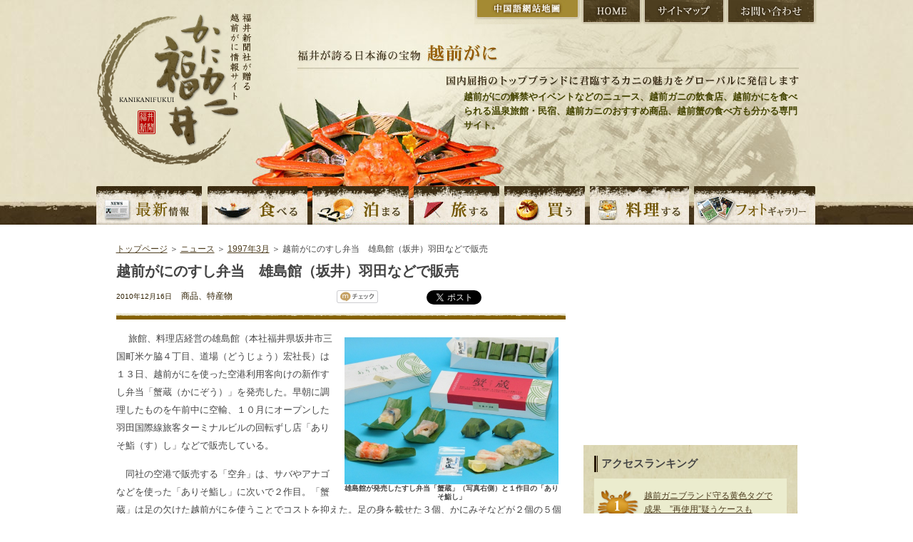

--- FILE ---
content_type: text/html; charset=UTF-8
request_url: https://kani.fukuishimbun.co.jp/news/199703/74.html
body_size: 32859
content:
<!DOCTYPE html PUBLIC "-//W3C//DTD XHTML 1.0 Transitional//EN" "http://www.w3.org/TR/xhtml1/DTD/xhtml1-transitional.dtd">
<html xmlns="http://www.w3.org/1999/xhtml" lang="ja" xml:lang="ja">
<head>
<meta http-equiv="Content-Type" content="text/html; charset=utf-8" />
<title>越前がにのすし弁当　雄島館（坂井）羽田などで販売　 | 越前がにならかにカニ福井</title>
<meta name="keywords" content="越前がに,越前かに,解禁,越前ガニ,かに,カニ,ズワイガニ,せいこがに,蟹,旅館,民宿,食べ方,通販,観光,温泉,黄色タグ, 越前がにミュージアム,かにカニ福井,福井県,福井新聞" />
<meta name="description" content=" 　旅館、料理店経営の雄島館（本社福井県坂井市三国町米ケ脇４丁目、道場（どうじょう）宏社長）は１３日、越前がにを使った空港利用客向けの新作すし弁当「蟹蔵（かにぞう）」を発売した。早朝に調理したものを午" />
<link href="https://kani.fukuishimbun.co.jp/favicon.ico" type="image/vnd.microsoft.icon"  rel="icon" />
<link href="https://kani.fukuishimbun.co.jp/favicon.ico" type="image/vnd.microsoft.icon"  rel="shortcut icon" />
<link href="/news/style.css" rel="stylesheet" type="text/css" media="all" />
<link href="/common/css/sideparts.css" rel="stylesheet" type="text/css" media="all" />
<script type="text/javascript" src="/common/js/master.js"></script>
<!--[if IE 6]>
<script src="/common/js/DD_belatedPNG.js"></script>
<script>
DD_belatedPNG.fix('img, .png');
</script>
<![endif]-->
<script type="text/javascript">
$(function() {
  $(".newsDetail img").each(function (i) {
    $(this).css("padding-bottom", "20px");
    $(this).after('<div style="padding:0px 10px 0px 10px;line-height:12px;font-size:10px;font-weight:bold;text-align:center;width:'+$(this).width()+'px;position:absolute;top:'+($(this).offset().top+$(this).height()+10)+'px;left:'+$(this).offset().left+'px;">'+$(this).attr("alt")+'</div>');
  });

  $("#showAllRelations").click(function() {
    $(".more-rel").show();
    $("#showAllRelations").hide();
  });
});
</script>
<style>
.more-rel {
    display:none;
}
</style>
<script type='text/javascript' src='//partner.googleadservices.com/gampad/google_service.js'></script>
</head>

<body class="inpagebody">
<a name="top" id="top"></a>
<!-- header -->
<div id="header">
    <div class="h-logo"><a href="https://kani.fukuishimbun.co.jp/" title="福井新聞社が贈る越前がに情報サイト かにカニ福井"><img src="/common/images/logo.png" alt="福井新聞社が贈る越前がに情報サイト かにカニ福井" class="png" /></a></div>
<div class="h-right">
        <ul class="h-btn">
        	<li class="n-cnhome"><a href="https://kani.fukuishimbun.co.jp/cn/index.php" title="中国語網站地圖">中国語網站地圖</a></li>
            <li class="n-home"><a href="https://kani.fukuishimbun.co.jp/" title="HOME">HOME</a></li>
            <li class="n-sitemap"><a href="https://kani.fukuishimbun.co.jp/sitemap.php" title="サイトマップ">サイトマップ</a></li>
            <li class="n-inquiry"><a href="https://www.fukuishimbun.co.jp/list/secure/form?code=WD-2017-0015" target="_blank" title="お問い合わせ">お問い合わせ</a></li>
        </ul>
        <div class="h-catch">福井が誇る日本海の宝物 越前がに 国内屈指のトップブランドに君臨するカニの魅力をグローバルに発信します</div>
		<div class="site_desc">越前がにの解禁やイベントなどのニュース、越前ガニの飲食店、越前かにを食べられる温泉旅館・民宿、越前カニのおすすめ商品、越前蟹の食べ方も分かる専門サイト。</div>
     </div>
     <div id="gnavi">
	<ul>
    	<li class="n-news"><a href="/news/index.php" title="越前がにの最新情報">越前がにの最新情報</a></li>
    	<li class="n-eat"><a href="/eat/index.php" title="越前がにを食べる">越前がにを食べる</a></li>
        <li class="n-stay"><a href="/stay/index.php" title="越前がにの宿に泊まる">越前がにの宿に泊まる</a></li>
        <li class="n-travel"><a href="/travel/index.php" title="越前がにの旅">越前がにの旅</a></li>
        <li class="n-shopping"><a href="/shopping/index.php" title="越前がにを買う">越前がにを買う</a></li>
        <li class="n-cook"><a href="/cook/index.php" title="越前がにを料理する">越前がにを料理する</a></li>
        <li class="n-gallery"><a href="/gallery/index.php" title="越前がにの写真">越前がにの写真</a></li>
    </ul>
	</div>
</div>
<!-- /header -->
<!-- pagebody -->
<div id="pagebody">


<p class="path"><a href="https://kani.fukuishimbun.co.jp/">トップページ</a> ＞ <a href="https://kani.fukuishimbun.co.jp/news/">ニュース</a> ＞ <a href="https://kani.fukuishimbun.co.jp/news/199703/">1997年3月</a> ＞ 越前がにのすし弁当　雄島館（坂井）羽田などで販売　</p>

<!-- main -->
<div class="main">


<!-- news -->

<div class="newscontents clearfix">
<h1 class="detailHead">越前がにのすし弁当　雄島館（坂井）羽田などで販売　</h1>
<div class="clearfix">
<div class="meta">
<p class="t-date">2010年12月16日</p>
<p class="t-category">商品、特産物</p>
</div>
<div class="bookmark">
    <script charset="EUC-JP" type="text/javascript" src="/common/js/socialbookmark.js"></script>
</div>
</div>

      <div id="contentbody" class="newsDetail clearfix">
      <p><img alt="雄島館が発売したすし弁当「蟹蔵」（写真右側）と１作目の「ありそ鮨し」" align="right" width="300" height="206" type="image" src="/docs/news/images/1292459917466127970.jpg" />&nbsp;　旅館、料理店経営の雄島館（本社福井県坂井市三国町米ケ脇４丁目、道場（どうじょう）宏社長）は１３日、越前がにを使った空港利用客向けの新作すし弁当「蟹蔵（かにぞう）」を発売した。早朝に調理したものを午前中に空輸、１０月にオープンした羽田国際線旅客ターミナルビルの回転ずし店「ありそ鮨（す）し」などで販売している。</p>
<p>　同社の空港で販売する「空弁」は、サバやアナゴなどを使った「ありそ鮨し」に次いで２作目。「蟹蔵」は足の欠けた越前がにを使うことでコストを抑えた。足の身を載せた３個、かにみそなどが２個の５個セット。すし飯は県産ハナエチゼンを使用。若狭町特産の熊川くずをかに酢に溶いたものを塗ることで、すし飯の乾燥を防止するとともにしっとりした食感に仕上げた。</p>
<p>　午前３時から本社調理場でつくり、小松空港からの始発便で空輸し午前１０時半ごろ店頭に並ぶ。賞味期限は２４時間。価格は２４００円で当面１日５～１０食の限定販売。本社での販売は前日までの予約制で２１００円。そのほかＪＲ福井駅の「プリズム」内の土産物店で販売する。</p>
<p>　道場社長は「ほぼ１００％県産素材で、満足のいく出来。まず本社で贈答用や冠婚葬祭向けの売り上げを伸ばし、空弁として全国での知名度アップにつなげたい」と話している。</p>		<br clear="all" />
    		<div class="adbox">
	<script async src="https://securepubads.g.doubleclick.net/tag/js/gpt.js"></script>
	<script>
	  window.googletag = window.googletag || {cmd: []};
	  googletag.cmd.push(function() {
	    googletag.defineSlot('/2643444/kaniunit336-280JPN', [336, 280], 'div-gpt-ad-1573012557013-0').addService(googletag.pubads());
	    googletag.pubads().enableSingleRequest();
	    googletag.enableServices();
	  });
	</script>
	<!-- /2643444/kaniunit336-280JPN -->
	<div id='div-gpt-ad-1573012557013-0' style='width: 336px; height: 280px;'>
	  <script>
	    googletag.cmd.push(function() { googletag.display('div-gpt-ad-1573012557013-0'); });
	  </script>
	</div>
	</div>
      </div>
        </div>
        <!-- /news -->

<!-- newsnavi -->
<div class="newsnavi">

<h2>関連するニュース</h2>
<ul>
<li><a href="/news/199703/625.html">越前がにの身でシャリ包む恵方巻き　食料品卸の一乃松（越前市） (2013/03/21)</a></li>
<li><a href="/news/199703/549.html">福井市ブランド農林水産加工品認定　越前がにのみそ使った特製バターなど (2012/08/23)</a></li>
<li><a href="/news/199703/532.html">「越前蟹味噌バター」３月から販売　ベニズワイガニで商品化、福井市の三玄 (2012/02/23)</a></li>
<li><a href="/news/199703/453.html">セイコガニの珍味「蟹乃醤」開発　１匹分たれ漬け、福井のすし店 (2011/11/02)</a></li>
<li><a href="/news/199703/464.html">セイコガニをしょうゆだれに漬け込んだ高級珍味「越前　蟹乃醤」 (2011/11/02)</a></li>
<li><a href="/news/199703/365.html">開花亭ふりかけ「蟹の淡雪」“搭乗”　ＡＮＡ国際線ファーストクラス (2011/09/26)</a></li>
<li><a href="/news/199703/164.html">冷凍かにめしいかが　番匠本店開発、５分で“出来たて” (2011/05/23)</a></li>
<li><a href="/news/199703/161.html">水仙が香るペーパーを販売　越前町と公共施設管理公社が開発 (2011/05/17)</a></li>
<li><a href="/news/199703/138.html">越前がにの商品銘柄は？（越前がにＱ＆Ａ） (2011/04/05)</a></li>
<li><a href="/news/199703/118.html">「蟹の淡雪」番組で反響２万個超　福井・開花亭の高級生ふりかけ (2011/01/27)</a></li>
<li class="more-rel"><a href="/news/199703/50.html">越前がに全国発信へ漁連と提携　天たつ（福井）、８日から販売 (2010/11/05)</a></li>
<li class="more-rel"><a href="/news/199703/24.html">カニに合う酒「蟹至福」商品化　田嶋酒造（福井）きょう発売 (2007/11/06)</a></li>
<li class="more-rel"><a href="/news/199703/359.html">「東尋坊と越前ガニ」切手など一堂に　福井中央郵便局でフェア (2001/03/02)</a></li>
<li class="more-rel"><a href="/news/199703/304.html">越前町商工会「あら」で魚醤の製品化　越前がにミュージアムで発売で (2000/07/04)</a></li>
<li class="more-rel"><a href="/news/199703/269.html">「越前ガニ」のふるさと切手を贈呈　三国郵便局、原作者に (1999/11/05)</a></li>
<li class="more-rel"><a href="/news/199703/257.html">「エコーはがき」福井県作製が優秀賞　越前ガニをモチーフ (1998/03/10)</a></li>
<li class="more-rel"><a href="/news/199703/224.html">県が越前ガニのエコーはがき発売　解禁前にカニアピール (1997/10/17)</a></li>
<li class="more-rel"><a href="/news/199703/222.html">かにそば（越前町・水仙ランド）　一風変わったつゆ格別 (1997/04/17)</a></li>
</ul>
<div id="showAllRelations">全て見る</div>


<div class="link-other clearfix">
<div class="prev"><a href="/news/201012/75.html">&lt; 前のニュース</a></div><div class="next"><a href="/news/201012/76.html">次のニュース &gt;</a></div></div>
<p class="link-newslist"><a href="/news/201012/">ニュース一覧に戻る</a></p>
<p class="link-category"><a href="/news/cat17/">「商品、特産物」に関するニュースを見る</a>
</p>
</div>
<!-- /newsnavi -->




        <!-- recommendbox -->
    <div class="recommendbox clearfix">
        
        
    	<!-- hotel -->
        <div class="re-hotel clearfix">
        	<h2><img src="/common/images/index/t_rehotel.jpg" alt="おすすめの宿" /></h2>
            <p class="btn-list"><a href="/stay/"><img src="/common/images/index/btn-list.gif" alt="おすすめの宿一覧" /></a></p>
                        <!-- 1 hotel -->
            <div class="itembox clearfix">
            	<p>
                    <a href="/stay/84.html">
                                        <img src="/docs/shop/images/00008415.jpg?uniq=694cebb7de4ae" alt="割烹旅館　越前満月" width="75" />
                                        </a>
                </p>
                <div class="re-txt">
                    <h3 class="s-bmargin"><a href="/stay/84.html">割烹旅館　越前満月</a></h3>
                    <h4>広大な敷地にわずか９室をしつらえた木造平屋造りの宿。広々とした部屋、和の庭園、贅を尽くした露天風呂付客室がお迎えします。</h4>
                </div>
            </div>
            <!-- /1 hotel -->
                        <!-- 1 hotel -->
            <div class="itembox clearfix">
            	<p>
                    <a href="/stay/102.html">
                                        <img src="/docs/shop/images/00010215.jpg?uniq=694cebb7de4c5" alt="光風湯圃　べにや" width="75" />
                                        </a>
                </p>
                <div class="re-txt">
                    <h3 class="s-bmargin"><a href="/stay/102.html">光風湯圃　べにや</a></h3>
                    <h4>3年の構想を経て再建された&quot;老舗旅館&quot;</h4>
                </div>
            </div>
            <!-- /1 hotel -->
                        
        </div>
        <!-- /hotel -->
        
        <!-- restaurant -->
        <div class="re-restaurant clearfix">
        	<h2><img src="/common/images/index/t_rerestaurant.jpg" alt="おすすめの料理店" /></h2>
            <p class="btn-list02"><a href="/eat/"><img src="/common/images/index/btn-list.gif" alt="おすすめの料理店一覧" /></a></p>
            
                        <!-- 1 restaurant -->
            <div class="itembox clearfix">
            	<p>
                    <a href="/eat/64.html">
                                                <img src="/docs/shop/images/00006415.jpg?uniq=694cebb7de4d7" alt="開花亭" width="75" />
                                            </a>
                </p>
                <div class="re-txt">
                    <h3 class="s-bmargin"><a href="/eat/64.html">開花亭</a></h3>
                    <h4>国指定有形文化財に選ばれた歴史ある老舗料亭。ここでしか出会えない、職人技が光る贅の限りを尽くした越前がに料理を堪能できます。</h4>
                </div>
            </div>
            <!-- /1 restaurant -->
                        <!-- 1 restaurant -->
            <div class="itembox clearfix">
            	<p>
                    <a href="/eat/104.html">
                                                <img src="/docs/shop/images/00010415.jpg?uniq=694cebb7de4e2" alt="長者町 いわし屋" width="75" />
                                            </a>
                </p>
                <div class="re-txt">
                    <h3 class="s-bmargin"><a href="/eat/104.html">長者町 いわし屋</a></h3>
                    <h4>至高のゆで蟹の秘密は絶妙のゆで時間</h4>
                </div>
            </div>
            <!-- /1 restaurant -->
                        <!-- 1 restaurant -->
            <div class="itembox clearfix">
            	<p>
                    <a href="/eat/105.html">
                                                <img src="/docs/shop/images/00010515.jpg?uniq=694cebb7de4f7" alt="越前かに料理「鹿島」" width="75" />
                                            </a>
                </p>
                <div class="re-txt">
                    <h3 class="s-bmargin"><a href="/eat/105.html">越前かに料理「鹿島」</a></h3>
                    <h4>僅か五か月間の夢舞台　越前がに料理！</h4>
                </div>
            </div>
            <!-- /1 restaurant -->
            			
        </div>
        <!-- /restaurant -->
    </div>
    <!-- /recommendbox -->
  </div>
    <!-- /main -->
    <!-- sub -->
    <div class="sub">
        	<div class="sideadbox">
	<script async src="https://securepubads.g.doubleclick.net/tag/js/gpt.js"></script>
	<script>
	  window.googletag = window.googletag || {cmd: []};
	  googletag.cmd.push(function() {
	    googletag.defineSlot('/2643444/kaniunit', [300, 250], 'div-gpt-ad-1573013155127-0').addService(googletag.pubads());
	    googletag.pubads().enableSingleRequest();
	    googletag.enableServices();
	  });
	</script>


	<!-- /2643444/kaniunit -->
	<div id='div-gpt-ad-1573013155127-0' style='width: 300px; height: 250px;'>
	  <script>
	    googletag.cmd.push(function() { googletag.display('div-gpt-ad-1573013155127-0'); });
	  </script>
	</div>
	</div>
        <div class="sidenavibox">
        <div class="ranking">
		<div class="ttl_container">
	        <h3>アクセスランキング</h3>
		</div>
        <div class="ranking01 ran">
            <p><a href="/news/292.html">越前ガニブランド守る黄色タグで成果　”再使用”疑うケースも</a></p>
        </div>
        <div class="ranking02 ran">
            <p><a href="/news/314.html">越前がに使ったパスタ試食提供　南青山２９１にキッチン完成</a></p>
        </div>
        <div class="ranking03 ran">
            <p><a href="/news/397.html">越前がに黄色タグ、セイコにも装着へ　ズワイとブランド化目指す</a></p>
        </div>
        <div class="ranking04 ran">
            <p><a href="/news/238.html">正真正銘越前ガニです　越前町漁協独自マーク適用</a></p>
        </div>
        <div class="ranking05 ran">
            <p><a href="/news/607.html">越前がにの競り市などにぎわい　こしの水仙まつり</a></p>
        </div>
        <div class="ranking06 ran">
            <p><a href="/news/492.html">香港の美食家「越前がに一番おいしい」　西川知事にPR約束</a></p>
        </div>
        <div class="ranking07 ran">
            <p><a href="/news/220.html">カニは捕ってもよい大きさの制限があるの？（越前がにＱ＆Ａ） </a></p>
        </div>
        <div class="ranking08 ran">
            <p><a href="/news/182.html">福井県の漁獲量は？（越前がにＱ＆Ａ）</a></p>
        </div>
        <div class="ranking09 ran">
            <p><a href="/news/169.html">一生の間に、どのような移動をするの？（越前がにＱ＆Ａ）</a></p>
        </div>
        <div class="ranking10 ran">
            <p><a href="/news/120.html">中国向け通販サイトオープン　福井県が楽天と連携</a></p>
        </div>
    </div>
    <!-- random dictionaries -->
<div class="sideDictionaries">
	<div class="ttl_container">
		<h3>カニの注目キーワード</h3>
	</div>
	<div class="enc_box clearfix">
		<ul>
			<li><a href="/enc/26.html">セイコガニ</a></li>
			<li><a href="/enc/115.html">開高丼</a></li>
			<li><a href="/enc/93.html">二重ガニ</a></li>
			<li><a href="/enc/91.html">カニ漁の歴史</a></li>
			<li><a href="/enc/50.html">越前かに</a></li>
			<li><a href="/enc/95.html">ズワイガニ研究の歴史</a></li>
		</ul>
	</div>
	<p class="more"><a href="/enc/">かにの百科事典を見る</a></p>
</div>
<!-- /random dictionaries -->
    
<!-- random persons -->
<div class="person_sidebox">
<div class="clearfix">
<h3>越前がに職人</h3>
<p class="more"><a href="/person/"><img src="/common/images/side/personlist_more.gif" alt="一覧" width="42" height="13" /></a></p>
</div>
<div class="side_personal-data clearfix">
<p class="pic"><img src="/docs/person/images/00001113.jpg?uniq=694cebb7e4ae3" width="67"></p>
<div class="text">
<p class="comment">越前がにならおまかせ</p>
<p class="person-name">納谷一也</p>
</div>
</div>
<p class="side_t-persondetail"><a href="/person/11.html">詳しくはこちら</a></p>
</div>
<!-- /random persons -->


    
<!-- latest news -->
<div class="latestNews">
<div class="ttl_container">
	<h3>越前がに最新ニュース</h3>
</div>
<div class="latestNewsBox">
<p class="newsCat newsCat1">イベント</p>
<p class="newsDate clearfix">[ 2025年12月18日 ]</p>
<p><a href="/news/1375.html">冬の味覚競り落とせ　１２月２８日、坂井・三国港市場　カニやエビ、加工品販売も</a></p>
</div>
<div class="latestNewsBox">
<p class="newsCat newsCat1">イベント</p>
<p class="newsDate clearfix">[ 2025年11月23日 ]</p>
<p><a href="/news/1374.html">福井の魅力　ドーンと発信　東京・神楽坂で催し</a></p>
</div>
<div class="latestNewsBox">
<p class="newsCat newsCat1">解禁</p>
<p class="newsDate clearfix">[ 2025年11月07日 ]</p>
<p><a href="/news/1373.html">越前がに　解禁日に水揚げ　県内漁港、３季ぶり</a></p>
</div>
<div class="latestNewsBox">
<p class="newsCat newsCat1">解禁</p>
<p class="newsDate clearfix">[ 2025年11月01日 ]</p>
<p><a href="/news/1372.html">越前がに漁前に漁船の安全点検　福井県越前町、敦賀海保など</a></p>
</div>
<div class="latestNewsBox">
<p class="newsCat newsCat1">観光</p>
<p class="newsDate clearfix">[ 2025年10月08日 ]</p>
<p><a href="/news/1371.html">ベニズワイ秋の主役に　越前町観光連盟　ＰＲに注力　１１月３日までフェア</a></p>
</div>
<p class="more"><a href="/news/">過去のニュース一覧</a></p>
</div>
<!-- /latest news -->


        <!-- cook -->
    <div id="sub-recipe">
        <h3>越前ガニのおすすめ料理</h3>
        <p class="btn-recipelist"><a href="/cook/"><img src="/common/images/index/btn-list.gif" alt="おすすめ料理一覧" /></a></p>
        <div class="re-recipebox clearfix">

            <p class="p-rerecipe">
                <a href="/cook/77.html"><img src="/docs/shop/images/00007716.jpg?uniq=694cebb7e92e6" alt="越前カニ雑炊" width="110" /></a>
            </p>
            <div class="txt-recipe">
                <h4 class="s-bmargin">越前カニ雑炊</h4>
                <p class="t-cal">４人分</p>
                <h5>寒い冬にぴったりの心も体も温まる越前がにの雑炊</h5>
                <p id="link-derecipe"><a href="/cook/77.html">詳しくはこちら</a></p>
            </div>

        </div>
    </div>
    <!-- /cook -->
    <!-- news categories -->
<div class="sideNewsCategories">
	<div class="ttl_container">
		<h3>越前かにの記事カテゴリー</h3>
	</div>
	<div class="cat_box clearfix">
		<ul>
			<li><a href="/news/cat13/">解禁 (149)</a></li>
			<li><a href="/news/cat14/">イベント (337)</a></li>
			<li><a href="/news/cat15/">献上がに、皇室献上 (27)</a></li>
			<li><a href="/news/cat16/">漁、競り・市場 (99)</a></li>
			<li><a href="/news/cat17/">商品、特産物 (50)</a></li>
			<li><a href="/news/cat18/">越前がにミュージアム (60)</a></li>
			<li><a href="/news/cat19/">風景 (11)</a></li>
			<li><a href="/news/cat21/">観光 (64)</a></li>
			<li><a href="/news/cat22/">食 (103)</a></li>
			<li><a href="/news/cat23/">ルポ (10)</a></li>
			<li><a href="/news/cat25/">PR (92)</a></li>
			<li><a href="/news/cat26/">検定 (3)</a></li>
			<li><a href="/news/cat27/">宿 (9)</a></li>
			<li><a href="/news/cat28/">越前がにQ&A (70)</a></li>
			<li><a href="/news/cat30/">開高健 (8)</a></li>
			<li><a href="/news/cat31/">カニ動画 (17)</a></li>
			<li><a href="/news/cat32/">料理店 (10)</a></li>
			<li><a href="/news/cat34/">歴史 (8)</a></li>
			<li><a href="/news/cat35/">旅行 (16)</a></li>
			<li><a href="/news/cat36/">調査・研究 (26)</a></li>
			<li><a href="/news/cat37/">カニ殻 (10)</a></li>
			<li><a href="/news/cat42/">プレゼント (17)</a></li>
			<li><a href="/news/cat43/">蟹と水仙の文学コンクール (44)</a></li>
			<li><a href="/news/cat44/">重油事故 (13)</a></li>
			<li><a href="/news/cat45/">ブランド (13)</a></li>
			<li><a href="/news/cat46/">卸値 (12)</a></li>
			<li><a href="/news/cat47/">地域 (20)</a></li>
			<li><a href="/news/cat48/">キャンペーン (14)</a></li>
			<li><a href="/news/cat49/">ショッピング (10)</a></li>
			<li><a href="/news/cat50/">体験 (2)</a></li>
			<li><a href="/news/cat-1/">その他 (21)</a></li>
		</ul>
	</div>
</div>
<!-- /news categories -->
    <!-- news month -->
<div class="sideNewsCategories">
	<div class="ttl_container">
		<h3>越前かにニュース (月別アーカイブ)</h3>
	</div>
	<div class="cat_box clearfix">
		<ul>
			<li><a href="/news/202512/">2025年12月 (1)</a></li>
			<li><a href="/news/202511/">2025年11月 (3)</a></li>
			<li><a href="/news/202510/">2025年10月 (1)</a></li>
			<li><a href="/news/202509/">2025年09月 (1)</a></li>
			<li><a href="/news/202507/">2025年07月 (3)</a></li>
			<li><a href="/news/202506/">2025年06月 (1)</a></li>
			<li><a href="/news/202504/">2025年04月 (2)</a></li>
			<li><a href="/news/202503/">2025年03月 (6)</a></li>
			<li><a href="/news/202502/">2025年02月 (9)</a></li>
			<li><a href="/news/202501/">2025年01月 (6)</a></li>
			<li><a href="/news/202412/">2024年12月 (10)</a></li>
			<li><a href="/news/202411/">2024年11月 (20)</a></li>
			<li><a href="/news/202410/">2024年10月 (5)</a></li>
			<li><a href="/news/202409/">2024年09月 (9)</a></li>
			<li><a href="/news/202407/">2024年07月 (4)</a></li>
			<li><a href="/news/202406/">2024年06月 (2)</a></li>
			<li><a href="/news/202405/">2024年05月 (1)</a></li>
			<li><a href="/news/202404/">2024年04月 (3)</a></li>
			<li><a href="/news/202403/">2024年03月 (9)</a></li>
			<li><a href="/news/202402/">2024年02月 (6)</a></li>
			<li><a href="/news/202401/">2024年01月 (5)</a></li>
			<li><a href="/news/202312/">2023年12月 (3)</a></li>
			<li><a href="/news/202311/">2023年11月 (20)</a></li>
			<li><a href="/news/202310/">2023年10月 (9)</a></li>
			<li><a href="/news/202309/">2023年09月 (3)</a></li>
			<li><a href="/news/202308/">2023年08月 (2)</a></li>
			<li><a href="/news/202307/">2023年07月 (1)</a></li>
			<li><a href="/news/202306/">2023年06月 (4)</a></li>
			<li><a href="/news/202305/">2023年05月 (8)</a></li>
			<li><a href="/news/202304/">2023年04月 (4)</a></li>
			<li><a href="/news/202303/">2023年03月 (14)</a></li>
			<li><a href="/news/202302/">2023年02月 (9)</a></li>
			<li><a href="/news/202301/">2023年01月 (7)</a></li>
			<li><a href="/news/202212/">2022年12月 (7)</a></li>
			<li><a href="/news/202211/">2022年11月 (20)</a></li>
			<li><a href="/news/202210/">2022年10月 (12)</a></li>
			<li><a href="/news/202209/">2022年09月 (11)</a></li>
			<li><a href="/news/202208/">2022年08月 (2)</a></li>
			<li><a href="/news/202207/">2022年07月 (5)</a></li>
			<li><a href="/news/202206/">2022年06月 (4)</a></li>
			<li><a href="/news/202205/">2022年05月 (2)</a></li>
			<li><a href="/news/202204/">2022年04月 (2)</a></li>
			<li><a href="/news/202203/">2022年03月 (6)</a></li>
			<li><a href="/news/202202/">2022年02月 (7)</a></li>
			<li><a href="/news/202201/">2022年01月 (9)</a></li>
			<li><a href="/news/202112/">2021年12月 (9)</a></li>
			<li><a href="/news/202111/">2021年11月 (18)</a></li>
			<li><a href="/news/202110/">2021年10月 (3)</a></li>
			<li><a href="/news/202109/">2021年09月 (4)</a></li>
			<li><a href="/news/202108/">2021年08月 (2)</a></li>
			<li><a href="/news/202107/">2021年07月 (2)</a></li>
			<li><a href="/news/202106/">2021年06月 (1)</a></li>
			<li><a href="/news/202105/">2021年05月 (3)</a></li>
			<li><a href="/news/202104/">2021年04月 (1)</a></li>
			<li><a href="/news/202103/">2021年03月 (1)</a></li>
			<li><a href="/news/202102/">2021年02月 (4)</a></li>
			<li><a href="/news/202012/">2020年12月 (2)</a></li>
		</ul>
	</div>
	<p class="more"><a href="/news/">過去のニュース一覧</a></p>
</div>
<!-- /news month -->
	<!-- gallery categories -->
<div class="sideGalleryCategories">
	<div class="sideballery_bg">
	<h3>越前蟹のフォトギャラリー</h3>
	<div class="cat_box clearfix">
		<ul>
        	<li><a href="/gallery/">すべて</a></li>
			<li><a href="/gallery/cat13/">解禁</a></li>
			<li><a href="/gallery/cat14/">イベント</a></li>
			<li><a href="/gallery/cat15/">献上がに、皇室献上</a></li>
			<li><a href="/gallery/cat16/">漁、競り・市場</a></li>
			<li><a href="/gallery/cat17/">商品、特産物</a></li>
			<li><a href="/gallery/cat18/">越前がにミュージアム</a></li>
			<li><a href="/gallery/cat19/">風景</a></li>
			<li><a href="/gallery/cat21/">観光</a></li>
			<li><a href="/gallery/cat22/">食</a></li>
			<li><a href="/gallery/cat23/">ルポ</a></li>
			<li><a href="/gallery/cat25/">PR</a></li>
			<li><a href="/gallery/cat26/">検定</a></li>
			<li><a href="/gallery/cat27/">宿</a></li>
			<li><a href="/gallery/cat28/">越前がにQ&amp;A</a></li>
			<li><a href="/gallery/cat30/">開高健</a></li>
			<li><a href="/gallery/cat31/">カニ動画</a></li>
			<li><a href="/gallery/cat32/">料理店</a></li>
			<li><a href="/gallery/cat34/">歴史</a></li>
			<li><a href="/gallery/cat35/">旅行</a></li>
			<li><a href="/gallery/cat36/">調査・研究</a></li>
			<li><a href="/gallery/cat37/">カニ殻</a></li>
			<li><a href="/gallery/cat42/">プレゼント</a></li>
			<li><a href="/gallery/cat43/">蟹と水仙の文学コンクール</a></li>
			<li><a href="/gallery/cat44/">重油事故</a></li>
			<li><a href="/gallery/cat45/">ブランド</a></li>
			<li><a href="/gallery/cat46/">卸値</a></li>
			<li><a href="/gallery/cat47/">地域</a></li>
			<li><a href="/gallery/cat48/">キャンペーン</a></li>
			<li><a href="/gallery/cat49/">ショッピング</a></li>
			<li><a href="/gallery/cat50/">体験</a></li>
			<li><a href="/gallery/cat-1/">その他</a></li>
		</ul>
	</div>
	</div>
</div>
<!-- /gallery categories -->
</div>
    </div>
    <!-- /sub -->
</div>
<!-- /pagebody -->
</div>
<!-- /wrapper -->
<!-- footer -->
<div id="footer" class="clearfix">
	<div class="c-footer clearfix">
		<p class="pagetop"><a href="#top"><img src="/common/images/btn-pagetop.jpg" alt="PAGE TOP" /></a></p>
        <div id="footnavi" class="png clearfix">
        	<dl>
            	<dt><img src="/common/images/foot-sitename.png" alt="かにカニ福井 サイトコンテンツ" /></dt>
                <dd>
                	<ul>
                    	<li><a href="https://kani.fukuishimbun.co.jp/">ホーム</a></li>
                        <li><a href="https://kani.fukuishimbun.co.jp/news/index.php">ニュース</a></li>
                        <li><a href="https://kani.fukuishimbun.co.jp/eat/index.php">食べる</a></li>
                        <li><a href="https://kani.fukuishimbun.co.jp/stay/index.php">泊まる</a></li>
                        <li><a href="https://kani.fukuishimbun.co.jp/travel/index.php">旅する</a></li>
                        <li><a href="https://kani.fukuishimbun.co.jp/shopping/index.php">買う</a></li>
                        <li><a href="https://kani.fukuishimbun.co.jp/cook/index.php">料理する</a></li>
                        <li><a href="https://kani.fukuishimbun.co.jp/enc/index.php">百科事典</a></li>
                        <li><a href="https://kani.fukuishimbun.co.jp/person/index.php" class="footnavi-right">越前がに職人紹介</a></li>
                        <li><a href="https://kani.fukuishimbun.co.jp/gallery/index.php">フォトギャラリー</a></li>
                        <li><a href="https://kani.fukuishimbun.co.jp/use/index.php">サイトのご利用について</a></li>
                        <li><a href="https://www.fukuishimbun.co.jp/list/policy#tabs-2" target="_blank">個人情報の取扱いについて</a></li>
                        <li><a href="https://kani.fukuishimbun.co.jp/sitemap.php">サイトマップ</a></li>
                        <li><a href="https://www.fukuishimbun.co.jp/list/secure/form?code=WD-2017-0015" target="_blank">お問い合わせ</a></li>
                        <li><a href="https://kani.fukuishimbun.co.jp/link/index.php" class="footnavi-right">リンク</a></li>
   						                     </ul>
                </dd>
            </dl>
        </div>
        <div>
        	<h3 class="footlogo"><a href="https://www.fukuishimbun.co.jp/" target="_blank" ><img src="/common/images/footlogo.gif" alt="福井新聞" /></a></h3>
            <address>〒910-8552 福井県福井市大和田2丁目801番地<br />
            TEL:0776-57-5111</address>
        </div>
        <p class="copyright">Copyright &copy; Fukui Shimbun. All Rights Reserved. </p>
    </div>
</div>
<!-- Google tag (gtag.js) --> <script async src="https://www.googletagmanager.com/gtag/js?id=G-FEH4F8K7TL"></script> <script> window.dataLayer = window.dataLayer || []; function gtag(){dataLayer.push(arguments);} gtag('js', new Date()); gtag('config', 'G-FEH4F8K7TL'); </script>
<!-- /footer -->
</body>
</html>


--- FILE ---
content_type: text/html; charset=utf-8
request_url: https://accounts.google.com/o/oauth2/postmessageRelay?parent=https%3A%2F%2Fkani.fukuishimbun.co.jp&jsh=m%3B%2F_%2Fscs%2Fabc-static%2F_%2Fjs%2Fk%3Dgapi.lb.en.OE6tiwO4KJo.O%2Fd%3D1%2Frs%3DAHpOoo_Itz6IAL6GO-n8kgAepm47TBsg1Q%2Fm%3D__features__
body_size: 160
content:
<!DOCTYPE html><html><head><title></title><meta http-equiv="content-type" content="text/html; charset=utf-8"><meta http-equiv="X-UA-Compatible" content="IE=edge"><meta name="viewport" content="width=device-width, initial-scale=1, minimum-scale=1, maximum-scale=1, user-scalable=0"><script src='https://ssl.gstatic.com/accounts/o/2580342461-postmessagerelay.js' nonce="R4PW885D--a-tjWXN7WToQ"></script></head><body><script type="text/javascript" src="https://apis.google.com/js/rpc:shindig_random.js?onload=init" nonce="R4PW885D--a-tjWXN7WToQ"></script></body></html>

--- FILE ---
content_type: text/html; charset=utf-8
request_url: https://www.google.com/recaptcha/api2/aframe
body_size: 268
content:
<!DOCTYPE HTML><html><head><meta http-equiv="content-type" content="text/html; charset=UTF-8"></head><body><script nonce="Hj6RrTzj6ytRJ_l4O1KCiQ">/** Anti-fraud and anti-abuse applications only. See google.com/recaptcha */ try{var clients={'sodar':'https://pagead2.googlesyndication.com/pagead/sodar?'};window.addEventListener("message",function(a){try{if(a.source===window.parent){var b=JSON.parse(a.data);var c=clients[b['id']];if(c){var d=document.createElement('img');d.src=c+b['params']+'&rc='+(localStorage.getItem("rc::a")?sessionStorage.getItem("rc::b"):"");window.document.body.appendChild(d);sessionStorage.setItem("rc::e",parseInt(sessionStorage.getItem("rc::e")||0)+1);localStorage.setItem("rc::h",'1766648765034');}}}catch(b){}});window.parent.postMessage("_grecaptcha_ready", "*");}catch(b){}</script></body></html>

--- FILE ---
content_type: text/css
request_url: https://kani.fukuishimbun.co.jp/common/css/common.css
body_size: 12038
content:
@charset "utf-8";
/* ========================================================================== */
/* テンプレート部分 */
/* ========================================================================== */
body {
	font-family: verdana,"ヒラギノ角ゴ Pro W3","Hiragino Kaku Gothic Pro",Osaka,"ＭＳ Ｐゴシック","MS PGothic",Sans-Serif;
	font-size: 75%;
	line-height:1.6;
	color: #444444;
	text-align: center;
	margin: 0;
	padding: 0;
}

* html body {
	font-size: 75%;
	font-family: "ＭＳ Ｐゴシック", sans-serif, Arial;
	vertical-align: baseline;
	text-align: center;
} /* for lte ie6 */

*:first-child+html body {
	font-size: 75%;
	font-family: "メイリオ", Meiryo, "ＭＳ Ｐゴシック", sans-serif, Arial;
} /* for ie7 */

/* Font Style */
html:not(:target) body {
	font-size: 12px;
	font-family: Hiragino Kaku Gothic Pro, "ヒラギノ角ゴ Pro W3", Osaka, "ＭＳ Ｐゴシック", sans-serif;
} /* for modern browser not ie8 */  


/* body Style */
body.inpagebody {
	background-image: url(../images/bg-body.jpg);
	background-repeat: repeat-x;
}

/* window scroll */
html {
	overflow: scroll;

}

/* 共通 reset styles */
h1,h2,h3,h4,h5 {
	font-size: 100%;
	margin: 0;
	padding: 0;
}

dl,dt,dd,p,ul,li,ol {
	margin: 0;
	padding: 0;
}

ul {
	list-style: none;
}

form {
	margin: 0;
	padding: 0;
}

img {
	border: none;
}

a img {
	border: none;
}

a {
	outline: none;
}

table {  
	border-collapse: collapse;  
	border-spacing: 0;  
}

table, th, td,
form, fieldset {
	margin: 0;
	padding: 0;
	font-family: 
		"メイリオ",
		Meiryo,
		Osaka,
		"ＭＳ Ｐゴシック",
		"MS P Gothic",
		"ヒラギノ角ゴ Pro W3",
		"Hiragino Kaku Gothic Pro W3",
		sans-serif;
}

input, select, textarea {
	vertical-align: middle;
}


/* link */
a:link {
	color: #4e3e20;
	text-decoration: underline;
}
a:visited {
	color: #4e3e20;
	text-decoration: underline;
}
a:hover {
	color: #846000;
	text-decoration: none;
}

/* header
================================================ */
#header {
	margin: 0 auto;
	width: 1010px;
	text-align: left;
	background-image: url(../images/bg-header02.jpg);
	background-position: center top;
	background-repeat: no-repeat;
	height: 315px;
}

/* logo */
h1#logo {
	width: 218px;
	float: left;
	padding: 18px 0 0 0;
	margin: 0;
}

.h-logo {
	width: 218px;
	float: left;
	padding: 18px 0 0 0;
	margin: 0;
}
/* head-right */
.h-right {
	float: right;
	width: 728px;
}

.site_desc {
	float:right;
	width: 470px;
	font-weight: bold;
	margin-right: 25px;
	font-size: 13px;
	color: #440;
	font-family: "ヒラギノ明朝 ProN W3","Hiragino Mincho ProN","ＭＳ Ｐ明朝","MS PMincho",serif !important;
}

/* h-btn */
.h-btn {
	float: right;
}

.h-btn li {
	float: left;
}

.h-btn li a {
	display: block;
	width: 100%;
	height: 34px;
	background-image: url(../images/btn-head.gif);
	overflow: hidden;
	text-indent:-999999px;
}

.h-btn li.n-cnhome { width: 149px; height: 29px; margin-bottom:6px;}
.h-btn li.n-cnhome a{ background-position: 0 0;}
.h-btn li.n-cnhome a:hover{ background-position: 0 -35px;}

.h-btn li.n-home { width: 86px;}
.h-btn li.n-home a{ background-position: -149px 0;}
.h-btn li.n-home a:hover{ background-position: -149px -35px;}

.h-btn li.n-sitemap { width: 117px;}
.h-btn li.n-sitemap a{ background-position: -235px 0;}
.h-btn li.n-sitemap a:hover{ background-position: -235px -35px;}

.h-btn li.n-inquiry { width: 128px;}
.h-btn li.n-inquiry a{ background-position: -352px 0;}
.h-btn li.n-inquiry a:hover{ background-position: -352px -35px;}

/* h-catch */
.h-catch {
	background-image: url(../images/h-catch.jpg);
	background-position: left bottom;
	background-repeat: no-repeat;
	height: 64px;
	text-indent: -999999px;
	clear: both;
	padding-top: 27px;
}

/* gnavi */
#gnavi {
	padding: 20px 0 0 0;
	clear: both;
}

#gnavi ul {
	height: 62px;
}

#gnavi ul li {
	float: left;
}

#gnavi ul li a {
	display: block;
	width: 100%;
	height: 62px;
	background-image: url(../images/g-navi.gif);
	overflow: hidden;
	text-indent:-999999px;
}

#gnavi ul li.n-news{ width: 156px;}
#gnavi ul li.n-news a{ background-position: 0 0;}
#gnavi ul li.n-news a:hover{ background-position: 0 -62px;}

#gnavi ul li.n-eat{ width: 147px;}
#gnavi ul li.n-eat a{ background-position: -156px 0;}
#gnavi ul li.n-eat a:hover{ background-position: -156px -62px;}

#gnavi ul li.n-stay{ width: 142px;}
#gnavi ul li.n-stay a{ background-position: -303px 0;}
#gnavi ul li.n-stay a:hover{ background-position: -303px -62px;}

#gnavi ul li.n-travel{ width: 127px;}
#gnavi ul li.n-travel a{ background-position: -445px 0;}
#gnavi ul li.n-travel a:hover{ background-position: -445px -62px;}

#gnavi ul li.n-shopping{ width: 120px;}
#gnavi ul li.n-shopping a{ background-position: -572px 0;}
#gnavi ul li.n-shopping a:hover{ background-position: -572px -62px;}

#gnavi ul li.n-cook{ width: 146px;}
#gnavi ul li.n-cook a{ background-position: -692px 0;}
#gnavi ul li.n-cook a:hover{ background-position: -692px -62px;}

#gnavi ul li.n-gallery{ width: 170px;}
#gnavi ul li.n-gallery a{ background-position: -838px 0;}
#gnavi ul li.n-gallery a:hover{ background-position: -838px -62px;}



/* contents
================================================ */
#pagebody {
	width: 955px;
	margin: 0 auto;
	clear: both;
	padding-top: 25px;
	min-height:550px;
	height: auto !important;
	height: 550px;
}

#pagebody div.main {
	width: 630px;
	float: left;
	text-align: left;
	margin-bottom: 35px;
}

#pagebody div.sub {
	width: 300px;
	float: right;
	text-align: left;
	margin-bottom: 35px;
}

#pagebody div.main02 {
	text-align: left;
	margin-bottom: 35px;
}

#pagebody .path {
	text-align: left;
	margin-bottom: 5px;
}

/* footer
================================================ */
#footer {
	padding: 30px 0 40px 0;
	margin: 0;
	font-size: 90%;
	clear: both;
	background: #4d3c20 url(../images/bg-footer.jpg) repeat-x left top;
}

#footer div.c-footer {
	width: 940px;
	margin: 0 auto;
	text-align: left;
}

/* footer linkcolor */
#footer a:link {
	color: #e3a713;
	text-decoration: none;
}
#footer a:visited {
	color: #e3a713;
	text-decoration: none;
}
#footer a:hover {
	color: #e3a713;
	text-decoration: underline;
}

/* pagetop */
.pagetop {
	position: relative;
	height: 44px;
}

.pagetop a {
	display: block;
	position: absolute;
	top: -30px;
	right: 0;
}

.pagetop a:hover img {
	opacity:0.9;
	filter: alpha(opacity=90);
}

/* footnavi */
#footnavi {
	background: url(../images/bg-footnavi.png) repeat;
	padding: 15px 25px;
	margin: 0 4px 25px 0;
	height: 100%;
} 
	
#footnavi dl dt {
	float: left;
	width: 210px;
	padding-top: 17px;
}

#footnavi dl dd {
	float: right;
	width: 660px;
	background: url(../images/foot-line.gif) repeat-y left;
	padding-top: 5px;
}

#footnavi dl dd ul {
	margin-left: 25px;
}

#footnavi dl dd ul li {
	display: inline;
	letter-spacing: 1px;
}

#footnavi dl dd ul li a {
	display: inline-block;
	margin: 0 10px 5px 0;
	padding: 0 10px 0 0;
	word-wrap: normal;
	border-right: 1px solid #a07a21;
}

#footnavi dl dd ul li a.footnavi-right {
	border: none;
	margin-right: 0;
}


/* footer info */
h3.footlogo {
	float: left;
	margin-right: 15px;
}

address {
	font-style: normal;
	font-size: 90%;
	padding-right: 4px;
	color: #ede6d9;
	float: left;
	letter-spacing: 1px;
}


/* copyright */
.copyright {
	float: right;
	display: inline;
	font-size: 10px;
	color: #9c8f7b;
	font-family: Arial, Helvetica, sans-serif;
}


/* common
================================================ */
/* main contents
------------------------------------------------ */
.clearfix:after {
  content: ".";  /* 新しい要素を作る */
  display: block;  /* ブロックレベル要素に */
  clear: both;
  height: 0;
  visibility: hidden;
}

.clearfix {
  min-height: 1px;
}

/* margin */
.s-bmargin {
	margin-bottom: 5px;
}

.m-bmargin {
	margin-bottom: 15px;
}

.l-bmargin {
	margin-bottom: 25px;
}

/* side contents
------------------------------------------------ */
.sidenavibox h3 {
	margin-bottom: 10px;
}

.sidenavibox h3 a:hover img {
	opacity:0.8;
	filter: alpha(opacity=80);
}

/* sitemap
================================================ */
#sitemap {
	padding-left: 110px;
	background: url(../images/bg-sitemap.jpg) repeat-y left top;
}

#sitemap dt {
	font-size: 100%;
	font-weight: bold;
	margin-bottom: 5px;
}

#sitemap dt a {
	background: #e6e0c6 url(../images/i-brownarrow.gif) no-repeat left;
	display: block;
	letter-spacing: 1px;
	padding: 7px 10px 7px 19px;
}

#sitemap dd {
	margin-bottom: 20px;
	padding: 0 19px;
}

/* cn/common
================================================ */
#cn-contents {
	font-family :MingLiU, 'MS UI Gothic', 'LiHei Pro', 'Apple LiGothic', sans-serif;
}

#cn-header {
	margin: 0 auto;
	width: 1010px;
	text-align: left;
	background-image: url(../../cn/common/images/bg-cnheader.jpg);
	background-position: center top;
	background-repeat: no-repeat;
	height: 315px;
}

/* cn-logo */
h1.cn-sitelogo {
	width: 218px;
	float: left;
	padding: 18px 0 0 0;
	margin: 0;
}

/* head-cnright */
.h-cnright {
	float: right;
	width: 728px;
}

/* h-cnbtn */
.h-cnbtn {
	float: right;
}

.h-cnbtn li {
	float: left;
}

.h-cnbtn li a {
	display: block;
	width: 100%;
	height: 34px;
	background-image: url(../../cn/common/images/btn-head.gif);
	overflow: hidden;
	text-indent:-999999px;
}

.h-cnbtn li.n-jahome { width: 149px; height: 29px; margin-bottom:6px;}
.h-cnbtn li.n-jahome a{ background-position: 0 0;}
.h-cnbtn li.n-jahome a:hover{ background-position: 0 -35px;}

.h-cnbtn li.n-cntop { width: 113px;}
.h-cnbtn li.n-cntop a{ background-position: -149px 0;}
.h-cnbtn li.n-cntop a:hover{ background-position: -149px -35px;}

.h-cnbtn li.n-cnsitemap { width: 106px;}
.h-cnbtn li.n-cnsitemap a{ background-position: -262px 0;}
.h-cnbtn li.n-cnsitemap a:hover{ background-position: -262px -35px;}

.h-cnbtn li.n-cninquiry { width: 100px;}
.h-cnbtn li.n-cninquiry a{ background-position: -368px 0;}
.h-cnbtn li.n-cninquiry a:hover{ background-position: -368px -35px;}

/* hcn-catch */
h2.h-cncatch {
	background: url(../../cn/common/images/h-cncatch.jpg) no-repeat 30px bottom;
	height: 64px;
	text-indent: -999999px;
	clear: both;
	padding-top: 27px;
}

/* cn-gnavi */
#cn-gnavi {
	padding: 20px 0 0 0;
	clear: both;
}

#cn-gnavi ul {
	height: 62px;
}

#cn-gnavi ul li {
	float: left;
}

#cn-gnavi ul li a {
	display: block;
	width: 100%;
	height: 62px;
	background-image: url(/cn/common/images/cn-gnavi.gif);
	overflow: hidden;
	text-indent:-999999px;
}

#cn-gnavi ul li.n-cnnews{ width: 156px;}
#cn-gnavi ul li.n-cnnews a{ background-position: 0 0;}
#cn-gnavi ul li.n-cnnews a:hover{ background-position: 0 -62px;}

#cn-gnavi ul li.n-cneat{ width: 147px;}
#cn-gnavi ul li.n-cneat a{ background-position: -156px 0;}
#cn-gnavi ul li.n-cneat a:hover{ background-position: -156px -62px;}

#cn-gnavi ul li.n-cnstay{ width: 142px;}
#cn-gnavi ul li.n-cnstay a{ background-position: -303px 0;}
#cn-gnavi ul li.n-cnstay a:hover{ background-position: -303px -62px;}

#cn-gnavi ul li.n-cntravel{ width: 127px;}
#cn-gnavi ul li.n-cntravel a{ background-position: -445px 0;}
#cn-gnavi ul li.n-cntravel a:hover{ background-position: -445px -62px;}

#cn-gnavi ul li.n-cnshopping{ width: 120px;}
#cn-gnavi ul li.n-cnshopping a{ background-position: -572px 0;}
#cn-gnavi ul li.n-cnshopping a:hover{ background-position: -572px -62px;}

#cn-gnavi ul li.n-cncook{ width: 146px;}
#cn-gnavi ul li.n-cncook a{ background-position: -692px 0;}
#cn-gnavi ul li.n-cncook a:hover{ background-position: -692px -62px;}

#cn-gnavi ul li.n-cngallery{ width: 170px;}
#cn-gnavi ul li.n-cngallery a{ background-position: -838px 0;}
#cn-gnavi ul li.n-cngallery a:hover{ background-position: -838px -62px;}

/* footnavi */
#footnavi dl dt.cn-footlogo {
	float: left;
	width: 200px;
	text-align: center;
	padding-top: 10px;
}


.adbox {
	margin-top: 10px;
	margin-bottom: 20px;
}

/* google adsense */
.sideadbox {
	margin-bottom: 10px;
}

/* Bookmark */
.bookmark {
	padding-bottom: 5px;
	text-align: right;
}
.bookmark img {
	border: 0px;
}

/* common style */
.pt5 {
	padding-top: 5px;
}



/* google +1 button */
#___plusone_0 { width: 60px !important; }


--- FILE ---
content_type: text/css
request_url: https://kani.fukuishimbun.co.jp/common/css/ranking.css
body_size: 2770
content:
@charset "utf-8";
/* ========================================================================== */
/* ranking */
/* ========================================================================== */
.ranking {
	background-image: url(../images/side/news_bg.gif);
	background-position: center;
	background-repeat: repeat-y;
	padding: 15px;
	margin-bottom: 7px;
}
.ranking .ttl_container {
	height: 22px;
	padding: 0px;
	margin-bottom: 10px;
}
.ranking h3 {
	font-size: 11pt;
	padding-left: 10px;
	background: url(../images/side/side_h3.gif) repeat-y left;
}

.ranking .ran {
	background-color: #ebecce;
	background-position: 5px 50%;
	background-repeat: no-repeat;
	margin-bottom: 2px;
}

.ranking .ranking01 {
	background-image: url(../images/side/ranking01.gif);
	background-position: 5px 50%;
	padding: 15px 10px 15px 70px;
}
.ranking .ranking02 {
	background-image: url(../images/side/ranking02.gif);
	background-position: 5px 50%;
	padding: 15px 10px 15px 70px;
}
.ranking .ranking03 {
	background-image: url(../images/side/ranking03.gif);
	background-position: 5px 50%;
	padding: 15px 10px 15px 70px;
}
.ranking .ranking04 {
	background-image: url(../images/side/ranking04.gif);
	background-position: 15px 50%;
	padding: 5px 10px 5px 70px;
}
.ranking .ranking05 {
	background-image: url(../images/side/ranking05.gif);
	background-position: 15px 50%;
	padding: 5px 10px 5px 70px;
}
.ranking .ranking06 {
	background-image: url(../images/side/ranking06.gif);
	background-position: 15px 50%;
	padding: 5px 10px 5px 70px;
}
.ranking .ranking07 {
	background-image: url(../images/side/ranking07.gif);
	background-position: 15px 50%;
	padding: 5px 10px 5px 70px;
}
.ranking .ranking08 {
	background-image: url(../images/side/ranking08.gif);
	background-position: 15px 50%;
	padding: 5px 10px 5px 70px;
}
.ranking .ranking09 {
	background-image: url(../images/side/ranking09.gif);
	background-position: 15px 50%;
	padding: 5px 10px 5px 70px;
}
.ranking .ranking10 {
	background-image: url(../images/side/ranking10.gif);
	background-position: 15px 50%;
	padding: 5px 10px 5px 70px;
}



.latestNews .latestNewsBox .newsCat {
	font-size: 90%;
	padding: 2px 10px 1px 10px;
	display: inline;
	text-align: center;
	color: #e9e8cf;
	background-image: url(../../news/images/bg-txtcategory.jpg);
	background-position: left top;
	background-repeat: repeat;
	border-right: 3px solid #c59000;
	border-left: 3px solid #c59000;
	float: left;
}

.latestNews .latestNewsBox .newsDate {
	display: inline;
	font-size: 90%;
	margin: 7px 0 5px 0;
	padding-left: 10px;
	color: #846000;
	font-weight: bold;
	width: 120px;
}

.latestNews .more {
	text-align: right;
	padding: 5px 0 5px 17px;
}
.latestNews .more a {
	display: inline-block;
	padding-left: 20px;
	background-image: url(../images/i-brownarrow.gif);
	background-position: left;
	background-repeat: no-repeat;
}








--- FILE ---
content_type: application/javascript; charset=utf-8
request_url: https://fundingchoicesmessages.google.com/f/AGSKWxXSSpzTg5_SPDUHraydkrMRB8wFHIwRsr_7W_mH020W_TCM6ifpvWD5xZvJEO25ZnxDGOn_9Evz4lnlLIX2pSJhC663eR8VPxxxbAYuGGNo1-DvYW2oDjeIpV6JiCP_DpPCTwc4Be9RUehS32lKeEWARuzlBEmZN5uiF_904kOShHcnOfgiA7y7b25c/__900x350./468x280__ads.cms?-ad-hrule..com/adx/
body_size: -1288
content:
window['bb1b0436-774b-44f5-b18a-4966d1fed8c8'] = true;